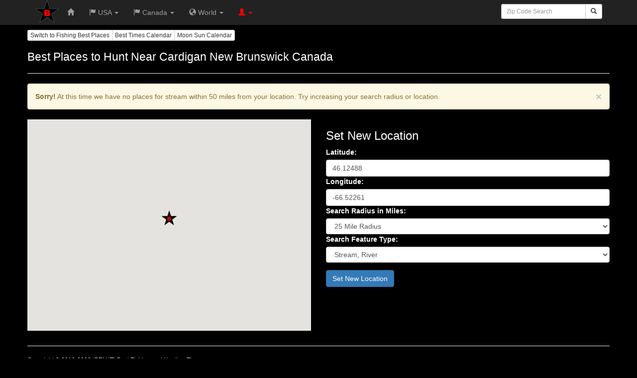

--- FILE ---
content_type: text/html; charset=utf-8
request_url: https://bfaht.com/hunting/best-places/canada/new-brunswick/cardigan
body_size: 8335
content:

<!DOCTYPE html>
<html lang="en">
<head id="header"><meta charset="utf-8" /><meta name="viewport" content="width=device-width, initial-scale=1.0" /><title>
	Best Places to Hunt Near Cardigan New Brunswick Canada
</title>
    <!-- Bootstrap Core CSS -->
    <link href="../../../../css/bootstrap.min.css" rel="stylesheet" />
    <!-- Custom CSS -->
    <link href="../../../../css/custom.css" rel="stylesheet" />

    <script data-ad-client="ca-pub-7012947322712619" async src="https://pagead2.googlesyndication.com/pagead/js/adsbygoogle.js"></script>

    <!--Icons-->
   <link rel="apple-touch-icon" sizes="180x180" href="/apple-touch-icon.png?v=xQO29zGxYd" /><link rel="icon" type="image/png" sizes="32x32" href="/favicon-32x32.png?v=xQO29zGxYd" /><link rel="icon" type="image/png" sizes="16x16" href="/favicon-16x16.png?v=xQO29zGxYd" /><link rel="manifest" href="/site.webmanifest?v=xQO29zGxYd" /><link rel="mask-icon" href="/safari-pinned-tab.svg?v=xQO29zGxYd" color="#5bbad5" /><link rel="shortcut icon" href="/favicon.ico?v=xQO29zGxYd" /><meta name="msapplication-TileColor" content="#00a300" /><meta name="msapplication-TileImage" content="/mstile-144x144.png?v=xQO29zGxYd" /><meta name="theme-color" content="#ffffff" /><meta name="robots" content="index,follow" /><style type="text/css"> @media print { body { display:none } } </style><meta name="description" content="Best places to fish map for the area near Cardigan New Brunswick.  Multiple search options are available to help you find your perfect fishing location." /><meta name="keywords" content="Hunting, Hunt, Zip Code E6B1L7, Cardigan, New Brunswick, Canada, Times, Calendar, Table, Places" /></head>
<body>
    <form method="post" action="./cardigan" onkeypress="javascript:return WebForm_FireDefaultButton(event, 'search')" id="Form1">
<div class="aspNetHidden">
<input type="hidden" name="__EVENTTARGET" id="__EVENTTARGET" value="" />
<input type="hidden" name="__EVENTARGUMENT" id="__EVENTARGUMENT" value="" />
<input type="hidden" name="__VIEWSTATE" id="__VIEWSTATE" value="/[base64]/TZxIyK5KRZdPvQ4QsjDd/cLtHFQpu0VP00=" />
</div>

<script type="text/javascript">
//<![CDATA[
var theForm = document.forms['Form1'];
if (!theForm) {
    theForm = document.Form1;
}
function __doPostBack(eventTarget, eventArgument) {
    if (!theForm.onsubmit || (theForm.onsubmit() != false)) {
        theForm.__EVENTTARGET.value = eventTarget;
        theForm.__EVENTARGUMENT.value = eventArgument;
        theForm.submit();
    }
}
//]]>
</script>


<script src="/WebResource.axd?d=WVJk5zH-cdjYcVbXNugvaTGf-JhS6L9QbicdhLMUIt_8qs72KGt8CugSINmG_e394JP2QMF8X5Y3Aa9u3n9nL5HFnwmPxe8OsPiixhe-rDA1&amp;t=638285885964787378" type="text/javascript"></script>

<div class="aspNetHidden">

	<input type="hidden" name="__VIEWSTATEGENERATOR" id="__VIEWSTATEGENERATOR" value="B54AF5B3" />
	<input type="hidden" name="__EVENTVALIDATION" id="__EVENTVALIDATION" value="/wEdAA7XJzVOYO7pB1oCay2NUbGSrOzh50L726cerNCVxXB2Eq9S5EB8MvMvEr2bCY19cFmpdRlb9qIV/IGpUMAkF5B48BvcZHvqUH/SnAJ59sQdlh2vsleVU7XOqxTTUykUElVf3oRc4gxsyBCPm5jLflIy+9RLtEX1u+DQU/o4NBJWY8qOpNbIw/0qoaWlLd3Pbz/967EguDAMmGI2XmGNbkH/4ARGAVlDcyTz5q6NGoT63m97tgwfsDq6CVZ4jTwNDPSVX53+Ra4BpBgD1ZbieQjH8zLXHpZureg1eVsX8sW2BgsTmAkXn2S3iYEIwHOefsRVds/nP4+4GbqSfKv/MlY6" />
</div>
        <div class="navbar navbar-inverse navbar-fixed-top">
       
        <div class="container">
        <div class="navbar-header">
            <button type="button" data-target="#navbarCollapse" data-toggle="collapse" class="navbar-toggle">
                <span class="sr-only">Toggle navigation</span>
                <span class="icon-bar"></span>
                <span class="icon-bar"></span>
                <span class="icon-bar"></span>
            </button>
           <a href="/" class="navbar-left"><img src="/images/bfaht_logo_50_clear.png" alt="BFAHT Logo"></a>
        </div>
       
        <div id="navbarCollapse" class="collapse navbar-collapse">
            <ul class="nav navbar-nav">
                <li><a href="/"><span class="glyphicon glyphicon-home"></span></a></li>
                <li class="dropdown">
                    <a data-toggle="dropdown" class="dropdown-toggle" href=""><span class="glyphicon glyphicon-flag"></span> USA <b class="caret"></b></a>
                    <ul role="menu" class="dropdown-menu">
                        <li><a href="/hunting/calendar/united-states"><span class="glyphicon glyphicon-calendar"></span> Best Times to Hunt in the USA Calendar</a></li>
                        <li><a href="/fishing/calendar/united-states"><span class="glyphicon glyphicon-calendar"></span> Best Times to Fish in the USA Calendar</a></li>
                        <li class="divider"></li>
                        <li><a href="/hunting/weather/united-states"><span class="glyphicon glyphicon-cloud"></span> Best Times to Hunt in the USA Weather</a></li>
                        <li><a href="/fishing/weather/united-states"><span class="glyphicon glyphicon-cloud"></span> Best Times to Fish in the USA Weather</a></li>
                        <li class="divider"></li>
                        <li><a href="/hunting/best-places/united-states"><span class="glyphicon glyphicon-map-marker"></span> Best Places to Hunt in the USA Map</a></li>
                        <li><a href="/fishing/best-places/united-states"><span class="glyphicon glyphicon-map-marker"></span> Best Places to Fish in the USA Map</a></li>
                        <li class="divider"></li>
                        <li><a href="/moon-sun/united-states"><span class="glyphicon glyphicon-adjust"></span> Moon and Sun Times in the USA</a></li>
                    </ul>
                </li>
                <li class="dropdown">
                    <a data-toggle="dropdown" class="dropdown-toggle" href=""><span class="glyphicon glyphicon-flag"></span> Canada <b class="caret"></b></a>
                    <ul role="menu" class="dropdown-menu">
                        <li><a href="/hunting/calendar/canada"><span class="glyphicon glyphicon-calendar"></span> Best Times to Hunt in Canada Calendar</a></li>
                        <li><a href="/fishing/calendar/canada"><span class="glyphicon glyphicon-calendar"></span> Best Times to Fish in Canada Calendar</a></li>
                        <li class="divider"></li>
                        <li><a href="/hunting/best-places/canada"><span class="glyphicon glyphicon-map-marker"></span> Best Places to Hunt in Canada Map</a></li>
                        <li><a href="/fishing/best-places/canada"><span class="glyphicon glyphicon-map-marker"></span> Best Places to Fish in Canada Map</a></li>
                        <li class="divider"></li>
                        <li><a href="/moon-sun/canada"><span class="glyphicon glyphicon-adjust"></span> Moon and Sun Times in Canada</a></li>
                    </ul>
                </li>
                 <li class="dropdown">
                    <a data-toggle="dropdown" class="dropdown-toggle" href=""><span class="glyphicon glyphicon-globe"></span> World <b class="caret"></b></a>
                    <ul role="menu" class="dropdown-menu">
                       <li><a href="/hunting/calendar/world"><span class="glyphicon glyphicon-calendar"></span> Best Times to Hunt in the World Calendar</a></li>
                       <li><a href="/fishing/calendar/world"><span class="glyphicon glyphicon-calendar"></span> Best Times to Fish in the World Calendar</a></li>
                        <li class="divider"></li>
                       <li><a href="/moon-sun/world"><span class="glyphicon glyphicon-adjust"></span> Worldwide Moon and Sun Times</a></li>
                    </ul>
                </li>
                <li class="dropdown">
                        <a data-toggle="dropdown" class="dropdown-toggle" href="#"><span class="glyphicon glyphicon-user icon-failure"></span> <b class="caret icon-failure"></b></a>
<ul role="menu" class="dropdown-menu">
<li><a href="/account/login.aspx"><span class="glyphicon glyphicon-user"></span> Register (Free)</a></li>
<li><a href="/account/login.aspx"><span class="glyphicon glyphicon-question-sign"></span> Forgot Password</a></li>
<li><a href="/account/login.aspx"><span class="glyphicon glyphicon-log-in"></span> Login</a></li>
</ul>

                </li>
            </ul>
            <div class="navbar-form navbar-right" role="search">
                    <div class="form-group-sm">
                        <div class="input-group">
                            <input name="ctl00$zc" type="text" id="zc" class="form-control" placeholder="Zip Code Search" />
                            <span class="input-group-btn">
                             <a id="search" class="btn btn-default btn-sm" href="javascript:__doPostBack(&#39;ctl00$search&#39;,&#39;&#39;)"><span class="glyphicon glyphicon-search"></span></a>
                            </span>
                        </div>
                    </div>
                    </div>
        </div>
    </div>
</div>
<div class="container body-content">


<div class="row">
  <div class="col-md-12">
   <div class="btn-group btn-group-xs">
   <a class="btn btn-default" role="button" href="/fishing/best-places/canada/new-brunswick/cardigan">Switch to Fishing Best Places</a>
   <a class="btn btn-default" role="button" href="/hunting/calendar/canada/new-brunswick/cardigan">Best Times Calendar</a>
   
   <a class="btn btn-default" role="button" href="/moon-sun/canada/new-brunswick/cardigan">Moon Sun Calendar</a>
   </div>
  </div>
</div>
    <div>
         <h1 style="color:white"><span id="body_TitleHeading">Best Places to Hunt Near Cardigan New Brunswick Canada</span></h1>
        <hr />
        <div class="alert alert-warning"><a href="#" class="close" data-dismiss="alert" aria-label="close">&times;</a><strong>Sorry!</strong> At this time we have no places for stream within 50 miles from your location.  Try increasing your search radius or location.</div>
    </div>
       
         <div class="row">
            <div class="col-md-6">    
                 <div id="placeMap"></div>
                   <script type="text/javascript">
var homeMarker;
var homeImage = '/images/icons/bfaht-icon.png';
function initMap() {
var map = new google.maps.Map(document.getElementById('placeMap'), {
zoom: 9,
panControl: false,
zoomControl: true,
mapTypeControl: false,
scaleControl: false,
streetViewControl: false,
overviewMapControl: false,
rotateControl: false,
center: { lat: 46.12488, lng: -66.52261 }
});
setMarkers(map);
}
var markers = [
];

function setMarkers(map) {
var infoWindow = new google.maps.InfoWindow();
for (var i = 0; i < markers.length; i++) {
var image = markers[i][4];
var marker = new google.maps.Marker({
position: {lat: markers[i][1], lng: markers[i][2]},
map: map,
icon: image,
title: markers[i][0],
});
addInfoWindow(marker, markers[i][6]);
 }
function addInfoWindow(marker, message) {
 google.maps.event.addListener(marker, 'click', function () {
    infoWindow.setContent(message); 
    infoWindow.open(map, marker);
 });
}
homeMarker = new google.maps.Marker({
icon: homeImage,
position: { lat: 46.12488, lng: -66.52261 },
map: map,
draggable: false
});
map.addListener('click', function (e) {
placeMarkerAndPanTo(e.latLng, map);
});
}
function placeMarkerAndPanTo(latLng, map) {
if (homeMarker) {
homeMarker.setPosition(latLng);
} else {
homeMarker = new google.maps.Marker({
position: latLng,
map: map,
draggable: false
});
}
map.panTo(latLng);
document.getElementById("body_lat").value = latLng.lat().toString().substring(0, 7);
document.getElementById("body_lng").value = latLng.lng().toString().substring(0, 9);
google.maps.event.addDomListener(window, 'resize', initMap);
google.maps.event.addDomListener(window, 'load', initMap)
}
</script>

                    <script type="text/javascript" async defer
                        src="https://maps.googleapis.com/maps/api/js?key=AIzaSyCyxvpz8q3AySlkaiZiA4wRQ0UXUB8q7Qo&callback=initMap">
                    </script>
            </div>
            <div class="col-md-6">
                <h3 style="color:white">Set New Location</h3>
                    <div class="form-group">
                    <label for="lat" style="color:white">Latitude:</label>
                    <input name="ctl00$body$lat" type="text" id="body_lat" class="form-control" value="46.12488" />
                    <label for="lng" style="color:white">Longitude:</label>
                    <input name="ctl00$body$lng" type="text" id="body_lng" class="form-control" value="-66.52261" />
                     
                    <label for="radius" style="color:white">Search Radius in Miles:</label>
                    <select size="1" name="ctl00$body$radius" id="body_radius" class="form-control">
	<option value="10">10 Mile Radius</option>
	<option selected="selected" value="25">25 Mile Radius</option>
	<option value="50">50 Mile Radius</option>
	<option value="100">100 Mile Radius</option>
	<option value="250">250 Mile Radius</option>

</select>

                    <label for="searchtype" style="color:white">Search Feature Type:</label>
                    <select size="1" name="ctl00$body$searchtype" id="body_searchtype" class="form-control">
	<option selected="selected" value="stream">Stream, River</option>
	<option value="lake">Lake</option>
	<option value="reservoir">Reservoir</option>

</select>
                    </div>
  
                <a id="body_rehome_button" class="btn btn-primary btn-md" href="javascript:__doPostBack(&#39;ctl00$body$rehome_button&#39;,&#39;&#39;)">Set New Location</a>
            </div>
           
        </div>
        
        

      
 

<hr />
<footer>
    <p style="color:white">Copyright &copy; 2016-2026 (BFAHT) Best Fishing and Hunting Times</p>
</footer>
</div>
    <script type="text/javascript" src='/js/jquery-1.10.2.min.js'></script>
    <script type="text/javascript" src='/js/bootstrap.min.js'></script>
</form>
    <script type="text/javascript">
        (function (i, s, o, g, r, a, m) {
            i['GoogleAnalyticsObject'] = r; i[r] = i[r] || function () {
                (i[r].q = i[r].q || []).push(arguments)
            }, i[r].l = 1 * new Date(); a = s.createElement(o),
      m = s.getElementsByTagName(o)[0]; a.async = 1; a.src = g; m.parentNode.insertBefore(a, m)
        })(window, document, 'script', 'https://www.google-analytics.com/analytics.js', 'ga');

        ga('create', 'UA-1890715-14', 'auto');
        ga('send', 'pageview');
    </script>
    <script type="text/javascript">
        var rndnum = Math.random() * 1000000000000000000;
        var refnum = document.referrer;
        document.write('<img src="/zeus/zeus.aspx?referrer=' + escape(refnum) + '&rnd=' + rndnum + '" width="1" height="1">');
</script>
<noscript>
	<img src="/zeus/zeus.aspx?rnd=12345" width="1" height="1" alt=""/>Please enable Javascript to view our content.
</noscript>
</body>
</html>


--- FILE ---
content_type: text/html; charset=utf-8
request_url: https://www.google.com/recaptcha/api2/aframe
body_size: 264
content:
<!DOCTYPE HTML><html><head><meta http-equiv="content-type" content="text/html; charset=UTF-8"></head><body><script nonce="2G1hCcpESF93nvvcnelE3g">/** Anti-fraud and anti-abuse applications only. See google.com/recaptcha */ try{var clients={'sodar':'https://pagead2.googlesyndication.com/pagead/sodar?'};window.addEventListener("message",function(a){try{if(a.source===window.parent){var b=JSON.parse(a.data);var c=clients[b['id']];if(c){var d=document.createElement('img');d.src=c+b['params']+'&rc='+(localStorage.getItem("rc::a")?sessionStorage.getItem("rc::b"):"");window.document.body.appendChild(d);sessionStorage.setItem("rc::e",parseInt(sessionStorage.getItem("rc::e")||0)+1);localStorage.setItem("rc::h",'1768821542033');}}}catch(b){}});window.parent.postMessage("_grecaptcha_ready", "*");}catch(b){}</script></body></html>

--- FILE ---
content_type: text/css
request_url: https://bfaht.com/css/custom.css
body_size: 1577
content:
/*html  
{
    background: url("../images/bkgrd.jpg") repeat center center fixed;
    background: url("../images/bg_black.gif") repeat center center fixed;
    background-color: black;
    -webkit-background-size: cover;
    -moz-background-size: cover;
    -o-background-size: cover;
    background-size: cover;
}*/

/* Move down content because we have a fixed navbar that is 50px tall */
body 
{
    background-color: black;
    padding-top: 60px;
    padding-bottom: 10px;
}

#map {
  /*width: 700px;*/
  width: 100%;
  height: 350px;
  margin-bottom: 10px;
  /*border: 2px solid #fff;*/
}

#placeMap {
  /*width: 700px;*/
  width: 100%;
  height: 425px;
  margin-bottom: 10px;
  /*border: 2px solid #fff;*/
}

p {
   font-size: 12px;
}

.panel-pagination {
    margin: 0 0 !important;
}
.panel-container {
    padding-right: 0 !important;
    padding-left: 0 !important;
    height:35px;
}
.abc{
    height:35px;
      display:table-cell !important;
      vertical-align:middle;
}

/* Wrapping element */
/* Set some basic padding to keep content from hitting the edges */
.body-content {
    padding-left: 15px;
    padding-right: 15px;
}

/*change breadcrumb background color*/
.breadcrumb {
     background-color: #FFF;
     border-radius: 0;
     -moz-border-radius: 0;
     -webkit-border-radius: 0;
     -o-border-radius: 0;
}

.panel-body-two{
    padding-left: 5px;
    padding-right: 5px;
    padding-top: 5px;
    padding-bottom: 5px;
}

.panel-two{
    padding-left: -12px;
    padding-right: -12px;
    padding-top: 15px;
    padding-bottom: 15px;
}

.ad {
    margin-bottom: 10px;
    text-align: center;
}

/* Override the default bootstrap behavior where horizontal description lists 
   will truncate terms that are too long to fit in the left column 
*/
.dl-horizontal dt {
    white-space: normal;
}

/* Set widths on the form inputs since otherwise they're 100% wide */
/*input[type="text"],
input[type="password"],
input[type="email"],
input[type="tel"],
input[type="select"] {
    max-width: 280px;
}*/

/* Responsive: Portrait tablets and up */
@media screen and (min-width: 768px) {
    .jumbotron {
        margin-top: 20px;
    }
    .body-content {
        padding: 0;
    }
}

/* only for column content visible */
.col-lg-1>div {background-color:#ddd;}

@media (min-width: 768px){
  .seven-cols .col-md-1,
  .seven-cols .col-sm-1,
  .seven-cols .col-lg-1  {
    width: 100%;
    *width: 100%;
  }
}


@media (min-width: 992px) {
  .seven-cols .col-md-1,
  .seven-cols .col-sm-1,
  .seven-cols .col-lg-1 {
    width: 14.285714285714285714285714285714%;
    *width: 14.285714285714285714285714285714%;
  }
}


@media (min-width: 1200px) {
  .seven-cols .col-md-1,
  .seven-cols .col-sm-1,
  .seven-cols .col-lg-1 {
    width: 14.285714285714285714285714285714%;
    *width: 14.285714285714285714285714285714%;
  }
}

.service-block {
  padding: 10px 10px;
  text-align: center;
  margin-bottom: 20px;
  border-style:none;
}

#m1 {
    border-style: none;    /* options are none, dotted, dashed, solid, double, groove, ridge, inset, outset */
    border-width: 20px;
    border-color: #000000;  /* change color of the border using the hexadecimal color codes for HTML */
    padding: 4px;           /* change the spacing between the timer and the border */
    text-align: center; 
    font-family: "Helvetica Neue",Helvetica,Arial,sans-serif; 
    font-size: 14px;        /* change the size of the font */
    font-weight: 400;    /* options are normal, bold, bolder, lighter */
    /*font-style: normal;     /* options are normal or italic */
    color: #FFFFFF;    /* change color using the hexadecimal color codes for HTML */
    background-color: #9C8061;    /* change the background color using the hex color codes for HTML */
    margin: 8px auto;
    position: relative;    /* leave as "relative" to keep timer centered on your page, or change to "absolute" then change the values of the "top" and "left" properties to position the timer */
    top: 10px;            /* change to position the timer */
    left: 0px;            /* change to position the timer; delete this property and it's value to keep timer centered on page */
    width: auto;
    height: auto;
}
#m2 {
    border-style: none;    /* options are none, dotted, dashed, solid, double, groove, ridge, inset, outset */
    border-width: 20px;
    border-color: #000000;  /* change color of the border using the hexadecimal color codes for HTML */
    padding: 4px;           /* change the spacing between the timer and the border */
    text-align: center; 
    font-family: "Helvetica Neue",Helvetica,Arial,sans-serif; 
    font-size: 14px;        /* change the size of the font */
    font-weight: 400;    /* options are normal, bold, bolder, lighter */
    /*font-style: normal;     /* options are normal or italic */
    color: #FFFFFF;    /* change color using the hexadecimal color codes for HTML */
    background-color: #9C8061;    /* change the background color using the hex color codes for HTML */
    margin: 8px auto;
    position: relative;    /* leave as "relative" to keep timer centered on your page, or change to "absolute" then change the values of the "top" and "left" properties to position the timer */
    top: 10px;            /* change to position the timer */
    left: 0px;            /* change to position the timer; delete this property and it's value to keep timer centered on page */
    width: auto;
    height: auto;
}
#m3 {
    border-style: none;    /* options are none, dotted, dashed, solid, double, groove, ridge, inset, outset */
    border-width: 20px;
    border-color: #000000;  /* change color of the border using the hexadecimal color codes for HTML */
    padding: 4px;           /* change the spacing between the timer and the border */
    text-align: center; 
    font-family: "Helvetica Neue",Helvetica,Arial,sans-serif; 
    font-size: 14px;        /* change the size of the font */
    font-weight: 400;    /* options are normal, bold, bolder, lighter */
    /*font-style: normal;     /* options are normal or italic */
    color: #FFFFFF;    /* change color using the hexadecimal color codes for HTML */
    background-color: #9C8061;    /* change the background color using the hex color codes for HTML */
    margin: 8px auto;
    position: relative;    /* leave as "relative" to keep timer centered on your page, or change to "absolute" then change the values of the "top" and "left" properties to position the timer */
    top: 10px;            /* change to position the timer */
    left: 0px;            /* change to position the timer; delete this property and it's value to keep timer centered on page */
    width: auto;
    height: auto;
}
#m4 {
    border-style: none;    /* options are none, dotted, dashed, solid, double, groove, ridge, inset, outset */
    border-width: 20px;
    border-color: #000000;  /* change color of the border using the hexadecimal color codes for HTML */
    padding: 4px;           /* change the spacing between the timer and the border */
    text-align: center; 
    font-family: "Helvetica Neue",Helvetica,Arial,sans-serif; 
    font-size: 14px;        /* change the size of the font */
    font-weight: 400;    /* options are normal, bold, bolder, lighter */
    /*font-style: normal;     /* options are normal or italic */
    color: #FFFFFF;    /* change color using the hexadecimal color codes for HTML */
    background-color: #9C8061;    /* change the background color using the hex color codes for HTML */
    margin: 9px auto;
    position: relative;    /* leave as "relative" to keep timer centered on your page, or change to "absolute" then change the values of the "top" and "left" properties to position the timer */
    top: 10px;            /* change to position the timer */
    left: 0px;            /* change to position the timer; delete this property and it's value to keep timer centered on page */
    width: auto;
    height: auto;
}

.icon-success {
    color: #5CB85C;
}

.icon-failure {
    color: #FF0000;
}

.margin-bottom {
    margin-bottom:15px;
}

--- FILE ---
content_type: text/plain
request_url: https://www.google-analytics.com/j/collect?v=1&_v=j102&a=1524821355&t=pageview&_s=1&dl=https%3A%2F%2Fbfaht.com%2Fhunting%2Fbest-places%2Fcanada%2Fnew-brunswick%2Fcardigan&ul=en-us%40posix&dt=Best%20Places%20to%20Hunt%20Near%20Cardigan%20New%20Brunswick%20Canada&sr=1280x720&vp=1280x720&_u=IEBAAEABAAAAACAAI~&jid=1393775450&gjid=2074699236&cid=1327197248.1768821540&tid=UA-1890715-14&_gid=541017747.1768821540&_r=1&_slc=1&z=2109709517
body_size: -449
content:
2,cG-8FXQQ2E6ZV